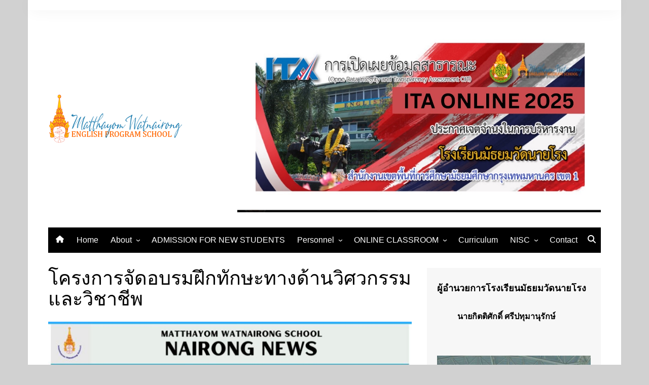

--- FILE ---
content_type: text/html; charset=UTF-8
request_url: http://www.nairong.ac.th/%E0%B9%82%E0%B8%84%E0%B8%A3%E0%B8%87%E0%B8%81%E0%B8%B2%E0%B8%A3%E0%B8%88%E0%B8%B1%E0%B8%94%E0%B8%AD%E0%B8%9A%E0%B8%A3%E0%B8%A1%E0%B8%9D%E0%B8%B6%E0%B8%81%E0%B8%97%E0%B8%B1%E0%B8%81%E0%B8%A9%E0%B8%B0/
body_size: 12042
content:
		<!doctype html>
		<html lang="en-US">
				<head>
			<meta charset="UTF-8">
			<meta name="viewport" content="width=device-width, initial-scale=1">
			<link rel="profile" href="http://gmpg.org/xfn/11">
			<title>โครงการจัดอบรมฝึกทักษะทางด้านวิศวกรรมและวิชาชีพ &#8211; Matthayom Watnairong English Program School</title>
<meta name='robots' content='max-image-preview:large' />
	<style>img:is([sizes="auto" i], [sizes^="auto," i]) { contain-intrinsic-size: 3000px 1500px }</style>
	<link rel="alternate" type="application/rss+xml" title="Matthayom Watnairong English Program School &raquo; Feed" href="http://www.nairong.ac.th/feed/" />
<link rel="alternate" type="application/rss+xml" title="Matthayom Watnairong English Program School &raquo; Comments Feed" href="http://www.nairong.ac.th/comments/feed/" />
<link rel="alternate" type="application/rss+xml" title="Matthayom Watnairong English Program School &raquo; โครงการจัดอบรมฝึกทักษะทางด้านวิศวกรรมและวิชาชีพ Comments Feed" href="http://www.nairong.ac.th/%e0%b9%82%e0%b8%84%e0%b8%a3%e0%b8%87%e0%b8%81%e0%b8%b2%e0%b8%a3%e0%b8%88%e0%b8%b1%e0%b8%94%e0%b8%ad%e0%b8%9a%e0%b8%a3%e0%b8%a1%e0%b8%9d%e0%b8%b6%e0%b8%81%e0%b8%97%e0%b8%b1%e0%b8%81%e0%b8%a9%e0%b8%b0/feed/" />
<script type="text/javascript">
/* <![CDATA[ */
window._wpemojiSettings = {"baseUrl":"https:\/\/s.w.org\/images\/core\/emoji\/16.0.1\/72x72\/","ext":".png","svgUrl":"https:\/\/s.w.org\/images\/core\/emoji\/16.0.1\/svg\/","svgExt":".svg","source":{"concatemoji":"http:\/\/www.nairong.ac.th\/wp-includes\/js\/wp-emoji-release.min.js?ver=6.8.3"}};
/*! This file is auto-generated */
!function(s,n){var o,i,e;function c(e){try{var t={supportTests:e,timestamp:(new Date).valueOf()};sessionStorage.setItem(o,JSON.stringify(t))}catch(e){}}function p(e,t,n){e.clearRect(0,0,e.canvas.width,e.canvas.height),e.fillText(t,0,0);var t=new Uint32Array(e.getImageData(0,0,e.canvas.width,e.canvas.height).data),a=(e.clearRect(0,0,e.canvas.width,e.canvas.height),e.fillText(n,0,0),new Uint32Array(e.getImageData(0,0,e.canvas.width,e.canvas.height).data));return t.every(function(e,t){return e===a[t]})}function u(e,t){e.clearRect(0,0,e.canvas.width,e.canvas.height),e.fillText(t,0,0);for(var n=e.getImageData(16,16,1,1),a=0;a<n.data.length;a++)if(0!==n.data[a])return!1;return!0}function f(e,t,n,a){switch(t){case"flag":return n(e,"\ud83c\udff3\ufe0f\u200d\u26a7\ufe0f","\ud83c\udff3\ufe0f\u200b\u26a7\ufe0f")?!1:!n(e,"\ud83c\udde8\ud83c\uddf6","\ud83c\udde8\u200b\ud83c\uddf6")&&!n(e,"\ud83c\udff4\udb40\udc67\udb40\udc62\udb40\udc65\udb40\udc6e\udb40\udc67\udb40\udc7f","\ud83c\udff4\u200b\udb40\udc67\u200b\udb40\udc62\u200b\udb40\udc65\u200b\udb40\udc6e\u200b\udb40\udc67\u200b\udb40\udc7f");case"emoji":return!a(e,"\ud83e\udedf")}return!1}function g(e,t,n,a){var r="undefined"!=typeof WorkerGlobalScope&&self instanceof WorkerGlobalScope?new OffscreenCanvas(300,150):s.createElement("canvas"),o=r.getContext("2d",{willReadFrequently:!0}),i=(o.textBaseline="top",o.font="600 32px Arial",{});return e.forEach(function(e){i[e]=t(o,e,n,a)}),i}function t(e){var t=s.createElement("script");t.src=e,t.defer=!0,s.head.appendChild(t)}"undefined"!=typeof Promise&&(o="wpEmojiSettingsSupports",i=["flag","emoji"],n.supports={everything:!0,everythingExceptFlag:!0},e=new Promise(function(e){s.addEventListener("DOMContentLoaded",e,{once:!0})}),new Promise(function(t){var n=function(){try{var e=JSON.parse(sessionStorage.getItem(o));if("object"==typeof e&&"number"==typeof e.timestamp&&(new Date).valueOf()<e.timestamp+604800&&"object"==typeof e.supportTests)return e.supportTests}catch(e){}return null}();if(!n){if("undefined"!=typeof Worker&&"undefined"!=typeof OffscreenCanvas&&"undefined"!=typeof URL&&URL.createObjectURL&&"undefined"!=typeof Blob)try{var e="postMessage("+g.toString()+"("+[JSON.stringify(i),f.toString(),p.toString(),u.toString()].join(",")+"));",a=new Blob([e],{type:"text/javascript"}),r=new Worker(URL.createObjectURL(a),{name:"wpTestEmojiSupports"});return void(r.onmessage=function(e){c(n=e.data),r.terminate(),t(n)})}catch(e){}c(n=g(i,f,p,u))}t(n)}).then(function(e){for(var t in e)n.supports[t]=e[t],n.supports.everything=n.supports.everything&&n.supports[t],"flag"!==t&&(n.supports.everythingExceptFlag=n.supports.everythingExceptFlag&&n.supports[t]);n.supports.everythingExceptFlag=n.supports.everythingExceptFlag&&!n.supports.flag,n.DOMReady=!1,n.readyCallback=function(){n.DOMReady=!0}}).then(function(){return e}).then(function(){var e;n.supports.everything||(n.readyCallback(),(e=n.source||{}).concatemoji?t(e.concatemoji):e.wpemoji&&e.twemoji&&(t(e.twemoji),t(e.wpemoji)))}))}((window,document),window._wpemojiSettings);
/* ]]> */
</script>
<link rel='stylesheet' id='overlay-basic-css' href='http://www.nairong.ac.th/wp-content/plugins/wsi/style/jqueryTools/overlay-basic.css?ver=6.8.3' type='text/css' media='all' />
<style id='wp-emoji-styles-inline-css' type='text/css'>

	img.wp-smiley, img.emoji {
		display: inline !important;
		border: none !important;
		box-shadow: none !important;
		height: 1em !important;
		width: 1em !important;
		margin: 0 0.07em !important;
		vertical-align: -0.1em !important;
		background: none !important;
		padding: 0 !important;
	}
</style>
<link rel='stylesheet' id='wp-block-library-css' href='http://www.nairong.ac.th/wp-includes/css/dist/block-library/style.min.css?ver=6.8.3' type='text/css' media='all' />
<style id='wp-block-library-theme-inline-css' type='text/css'>
.wp-block-audio :where(figcaption){color:#555;font-size:13px;text-align:center}.is-dark-theme .wp-block-audio :where(figcaption){color:#ffffffa6}.wp-block-audio{margin:0 0 1em}.wp-block-code{border:1px solid #ccc;border-radius:4px;font-family:Menlo,Consolas,monaco,monospace;padding:.8em 1em}.wp-block-embed :where(figcaption){color:#555;font-size:13px;text-align:center}.is-dark-theme .wp-block-embed :where(figcaption){color:#ffffffa6}.wp-block-embed{margin:0 0 1em}.blocks-gallery-caption{color:#555;font-size:13px;text-align:center}.is-dark-theme .blocks-gallery-caption{color:#ffffffa6}:root :where(.wp-block-image figcaption){color:#555;font-size:13px;text-align:center}.is-dark-theme :root :where(.wp-block-image figcaption){color:#ffffffa6}.wp-block-image{margin:0 0 1em}.wp-block-pullquote{border-bottom:4px solid;border-top:4px solid;color:currentColor;margin-bottom:1.75em}.wp-block-pullquote cite,.wp-block-pullquote footer,.wp-block-pullquote__citation{color:currentColor;font-size:.8125em;font-style:normal;text-transform:uppercase}.wp-block-quote{border-left:.25em solid;margin:0 0 1.75em;padding-left:1em}.wp-block-quote cite,.wp-block-quote footer{color:currentColor;font-size:.8125em;font-style:normal;position:relative}.wp-block-quote:where(.has-text-align-right){border-left:none;border-right:.25em solid;padding-left:0;padding-right:1em}.wp-block-quote:where(.has-text-align-center){border:none;padding-left:0}.wp-block-quote.is-large,.wp-block-quote.is-style-large,.wp-block-quote:where(.is-style-plain){border:none}.wp-block-search .wp-block-search__label{font-weight:700}.wp-block-search__button{border:1px solid #ccc;padding:.375em .625em}:where(.wp-block-group.has-background){padding:1.25em 2.375em}.wp-block-separator.has-css-opacity{opacity:.4}.wp-block-separator{border:none;border-bottom:2px solid;margin-left:auto;margin-right:auto}.wp-block-separator.has-alpha-channel-opacity{opacity:1}.wp-block-separator:not(.is-style-wide):not(.is-style-dots){width:100px}.wp-block-separator.has-background:not(.is-style-dots){border-bottom:none;height:1px}.wp-block-separator.has-background:not(.is-style-wide):not(.is-style-dots){height:2px}.wp-block-table{margin:0 0 1em}.wp-block-table td,.wp-block-table th{word-break:normal}.wp-block-table :where(figcaption){color:#555;font-size:13px;text-align:center}.is-dark-theme .wp-block-table :where(figcaption){color:#ffffffa6}.wp-block-video :where(figcaption){color:#555;font-size:13px;text-align:center}.is-dark-theme .wp-block-video :where(figcaption){color:#ffffffa6}.wp-block-video{margin:0 0 1em}:root :where(.wp-block-template-part.has-background){margin-bottom:0;margin-top:0;padding:1.25em 2.375em}
</style>
<style id='classic-theme-styles-inline-css' type='text/css'>
/*! This file is auto-generated */
.wp-block-button__link{color:#fff;background-color:#32373c;border-radius:9999px;box-shadow:none;text-decoration:none;padding:calc(.667em + 2px) calc(1.333em + 2px);font-size:1.125em}.wp-block-file__button{background:#32373c;color:#fff;text-decoration:none}
</style>
<style id='global-styles-inline-css' type='text/css'>
:root{--wp--preset--aspect-ratio--square: 1;--wp--preset--aspect-ratio--4-3: 4/3;--wp--preset--aspect-ratio--3-4: 3/4;--wp--preset--aspect-ratio--3-2: 3/2;--wp--preset--aspect-ratio--2-3: 2/3;--wp--preset--aspect-ratio--16-9: 16/9;--wp--preset--aspect-ratio--9-16: 9/16;--wp--preset--color--black: #000000;--wp--preset--color--cyan-bluish-gray: #abb8c3;--wp--preset--color--white: #ffffff;--wp--preset--color--pale-pink: #f78da7;--wp--preset--color--vivid-red: #cf2e2e;--wp--preset--color--luminous-vivid-orange: #ff6900;--wp--preset--color--luminous-vivid-amber: #fcb900;--wp--preset--color--light-green-cyan: #7bdcb5;--wp--preset--color--vivid-green-cyan: #00d084;--wp--preset--color--pale-cyan-blue: #8ed1fc;--wp--preset--color--vivid-cyan-blue: #0693e3;--wp--preset--color--vivid-purple: #9b51e0;--wp--preset--gradient--vivid-cyan-blue-to-vivid-purple: linear-gradient(135deg,rgba(6,147,227,1) 0%,rgb(155,81,224) 100%);--wp--preset--gradient--light-green-cyan-to-vivid-green-cyan: linear-gradient(135deg,rgb(122,220,180) 0%,rgb(0,208,130) 100%);--wp--preset--gradient--luminous-vivid-amber-to-luminous-vivid-orange: linear-gradient(135deg,rgba(252,185,0,1) 0%,rgba(255,105,0,1) 100%);--wp--preset--gradient--luminous-vivid-orange-to-vivid-red: linear-gradient(135deg,rgba(255,105,0,1) 0%,rgb(207,46,46) 100%);--wp--preset--gradient--very-light-gray-to-cyan-bluish-gray: linear-gradient(135deg,rgb(238,238,238) 0%,rgb(169,184,195) 100%);--wp--preset--gradient--cool-to-warm-spectrum: linear-gradient(135deg,rgb(74,234,220) 0%,rgb(151,120,209) 20%,rgb(207,42,186) 40%,rgb(238,44,130) 60%,rgb(251,105,98) 80%,rgb(254,248,76) 100%);--wp--preset--gradient--blush-light-purple: linear-gradient(135deg,rgb(255,206,236) 0%,rgb(152,150,240) 100%);--wp--preset--gradient--blush-bordeaux: linear-gradient(135deg,rgb(254,205,165) 0%,rgb(254,45,45) 50%,rgb(107,0,62) 100%);--wp--preset--gradient--luminous-dusk: linear-gradient(135deg,rgb(255,203,112) 0%,rgb(199,81,192) 50%,rgb(65,88,208) 100%);--wp--preset--gradient--pale-ocean: linear-gradient(135deg,rgb(255,245,203) 0%,rgb(182,227,212) 50%,rgb(51,167,181) 100%);--wp--preset--gradient--electric-grass: linear-gradient(135deg,rgb(202,248,128) 0%,rgb(113,206,126) 100%);--wp--preset--gradient--midnight: linear-gradient(135deg,rgb(2,3,129) 0%,rgb(40,116,252) 100%);--wp--preset--font-size--small: 16px;--wp--preset--font-size--medium: 28px;--wp--preset--font-size--large: 32px;--wp--preset--font-size--x-large: 42px;--wp--preset--font-size--larger: 38px;--wp--preset--spacing--20: 0.44rem;--wp--preset--spacing--30: 0.67rem;--wp--preset--spacing--40: 1rem;--wp--preset--spacing--50: 1.5rem;--wp--preset--spacing--60: 2.25rem;--wp--preset--spacing--70: 3.38rem;--wp--preset--spacing--80: 5.06rem;--wp--preset--shadow--natural: 6px 6px 9px rgba(0, 0, 0, 0.2);--wp--preset--shadow--deep: 12px 12px 50px rgba(0, 0, 0, 0.4);--wp--preset--shadow--sharp: 6px 6px 0px rgba(0, 0, 0, 0.2);--wp--preset--shadow--outlined: 6px 6px 0px -3px rgba(255, 255, 255, 1), 6px 6px rgba(0, 0, 0, 1);--wp--preset--shadow--crisp: 6px 6px 0px rgba(0, 0, 0, 1);}:where(.is-layout-flex){gap: 0.5em;}:where(.is-layout-grid){gap: 0.5em;}body .is-layout-flex{display: flex;}.is-layout-flex{flex-wrap: wrap;align-items: center;}.is-layout-flex > :is(*, div){margin: 0;}body .is-layout-grid{display: grid;}.is-layout-grid > :is(*, div){margin: 0;}:where(.wp-block-columns.is-layout-flex){gap: 2em;}:where(.wp-block-columns.is-layout-grid){gap: 2em;}:where(.wp-block-post-template.is-layout-flex){gap: 1.25em;}:where(.wp-block-post-template.is-layout-grid){gap: 1.25em;}.has-black-color{color: var(--wp--preset--color--black) !important;}.has-cyan-bluish-gray-color{color: var(--wp--preset--color--cyan-bluish-gray) !important;}.has-white-color{color: var(--wp--preset--color--white) !important;}.has-pale-pink-color{color: var(--wp--preset--color--pale-pink) !important;}.has-vivid-red-color{color: var(--wp--preset--color--vivid-red) !important;}.has-luminous-vivid-orange-color{color: var(--wp--preset--color--luminous-vivid-orange) !important;}.has-luminous-vivid-amber-color{color: var(--wp--preset--color--luminous-vivid-amber) !important;}.has-light-green-cyan-color{color: var(--wp--preset--color--light-green-cyan) !important;}.has-vivid-green-cyan-color{color: var(--wp--preset--color--vivid-green-cyan) !important;}.has-pale-cyan-blue-color{color: var(--wp--preset--color--pale-cyan-blue) !important;}.has-vivid-cyan-blue-color{color: var(--wp--preset--color--vivid-cyan-blue) !important;}.has-vivid-purple-color{color: var(--wp--preset--color--vivid-purple) !important;}.has-black-background-color{background-color: var(--wp--preset--color--black) !important;}.has-cyan-bluish-gray-background-color{background-color: var(--wp--preset--color--cyan-bluish-gray) !important;}.has-white-background-color{background-color: var(--wp--preset--color--white) !important;}.has-pale-pink-background-color{background-color: var(--wp--preset--color--pale-pink) !important;}.has-vivid-red-background-color{background-color: var(--wp--preset--color--vivid-red) !important;}.has-luminous-vivid-orange-background-color{background-color: var(--wp--preset--color--luminous-vivid-orange) !important;}.has-luminous-vivid-amber-background-color{background-color: var(--wp--preset--color--luminous-vivid-amber) !important;}.has-light-green-cyan-background-color{background-color: var(--wp--preset--color--light-green-cyan) !important;}.has-vivid-green-cyan-background-color{background-color: var(--wp--preset--color--vivid-green-cyan) !important;}.has-pale-cyan-blue-background-color{background-color: var(--wp--preset--color--pale-cyan-blue) !important;}.has-vivid-cyan-blue-background-color{background-color: var(--wp--preset--color--vivid-cyan-blue) !important;}.has-vivid-purple-background-color{background-color: var(--wp--preset--color--vivid-purple) !important;}.has-black-border-color{border-color: var(--wp--preset--color--black) !important;}.has-cyan-bluish-gray-border-color{border-color: var(--wp--preset--color--cyan-bluish-gray) !important;}.has-white-border-color{border-color: var(--wp--preset--color--white) !important;}.has-pale-pink-border-color{border-color: var(--wp--preset--color--pale-pink) !important;}.has-vivid-red-border-color{border-color: var(--wp--preset--color--vivid-red) !important;}.has-luminous-vivid-orange-border-color{border-color: var(--wp--preset--color--luminous-vivid-orange) !important;}.has-luminous-vivid-amber-border-color{border-color: var(--wp--preset--color--luminous-vivid-amber) !important;}.has-light-green-cyan-border-color{border-color: var(--wp--preset--color--light-green-cyan) !important;}.has-vivid-green-cyan-border-color{border-color: var(--wp--preset--color--vivid-green-cyan) !important;}.has-pale-cyan-blue-border-color{border-color: var(--wp--preset--color--pale-cyan-blue) !important;}.has-vivid-cyan-blue-border-color{border-color: var(--wp--preset--color--vivid-cyan-blue) !important;}.has-vivid-purple-border-color{border-color: var(--wp--preset--color--vivid-purple) !important;}.has-vivid-cyan-blue-to-vivid-purple-gradient-background{background: var(--wp--preset--gradient--vivid-cyan-blue-to-vivid-purple) !important;}.has-light-green-cyan-to-vivid-green-cyan-gradient-background{background: var(--wp--preset--gradient--light-green-cyan-to-vivid-green-cyan) !important;}.has-luminous-vivid-amber-to-luminous-vivid-orange-gradient-background{background: var(--wp--preset--gradient--luminous-vivid-amber-to-luminous-vivid-orange) !important;}.has-luminous-vivid-orange-to-vivid-red-gradient-background{background: var(--wp--preset--gradient--luminous-vivid-orange-to-vivid-red) !important;}.has-very-light-gray-to-cyan-bluish-gray-gradient-background{background: var(--wp--preset--gradient--very-light-gray-to-cyan-bluish-gray) !important;}.has-cool-to-warm-spectrum-gradient-background{background: var(--wp--preset--gradient--cool-to-warm-spectrum) !important;}.has-blush-light-purple-gradient-background{background: var(--wp--preset--gradient--blush-light-purple) !important;}.has-blush-bordeaux-gradient-background{background: var(--wp--preset--gradient--blush-bordeaux) !important;}.has-luminous-dusk-gradient-background{background: var(--wp--preset--gradient--luminous-dusk) !important;}.has-pale-ocean-gradient-background{background: var(--wp--preset--gradient--pale-ocean) !important;}.has-electric-grass-gradient-background{background: var(--wp--preset--gradient--electric-grass) !important;}.has-midnight-gradient-background{background: var(--wp--preset--gradient--midnight) !important;}.has-small-font-size{font-size: var(--wp--preset--font-size--small) !important;}.has-medium-font-size{font-size: var(--wp--preset--font-size--medium) !important;}.has-large-font-size{font-size: var(--wp--preset--font-size--large) !important;}.has-x-large-font-size{font-size: var(--wp--preset--font-size--x-large) !important;}
:where(.wp-block-post-template.is-layout-flex){gap: 1.25em;}:where(.wp-block-post-template.is-layout-grid){gap: 1.25em;}
:where(.wp-block-columns.is-layout-flex){gap: 2em;}:where(.wp-block-columns.is-layout-grid){gap: 2em;}
:root :where(.wp-block-pullquote){font-size: 1.5em;line-height: 1.6;}
</style>
<link rel='stylesheet' id='cream-magazine-style-css' href='http://www.nairong.ac.th/wp-content/themes/cream-magazine/style.css?ver=2.1.10' type='text/css' media='all' />
<link rel='stylesheet' id='cream-magazine-main-css' href='http://www.nairong.ac.th/wp-content/themes/cream-magazine/assets/dist/css/main.css?ver=2.1.10' type='text/css' media='all' />
<link rel='stylesheet' id='universal-google-adsense-and-ads-manager-css' href='http://www.nairong.ac.th/wp-content/plugins/universal-google-adsense-and-ads-manager/public/assets/dist/css/ugaam-public.css?ver=1.1.2' type='text/css' media='all' />
<script type="text/javascript" src="http://www.nairong.ac.th/wp-content/plugins/wsi/js/jQueryTools/jquery.tools.min.wp-front.v3.js?ver=6.8.3" id="jquery.tools.front-js"></script>
<script type="text/javascript" src="http://www.nairong.ac.th/wp-includes/js/jquery/jquery.min.js?ver=3.7.1" id="jquery-core-js"></script>
<script type="text/javascript" src="http://www.nairong.ac.th/wp-includes/js/jquery/jquery-migrate.min.js?ver=3.4.1" id="jquery-migrate-js"></script>
<script type="text/javascript" src="http://www.nairong.ac.th/wp-content/plugins/universal-google-adsense-and-ads-manager/public/assets/dist/js/ugaam-public.js?ver=1.1.2" id="universal-google-adsense-and-ads-manager-js"></script>
<link rel="https://api.w.org/" href="http://www.nairong.ac.th/wp-json/" /><link rel="alternate" title="JSON" type="application/json" href="http://www.nairong.ac.th/wp-json/wp/v2/posts/10814" /><link rel="EditURI" type="application/rsd+xml" title="RSD" href="http://www.nairong.ac.th/xmlrpc.php?rsd" />
<meta name="generator" content="WordPress 6.8.3" />
<link rel="canonical" href="http://www.nairong.ac.th/%e0%b9%82%e0%b8%84%e0%b8%a3%e0%b8%87%e0%b8%81%e0%b8%b2%e0%b8%a3%e0%b8%88%e0%b8%b1%e0%b8%94%e0%b8%ad%e0%b8%9a%e0%b8%a3%e0%b8%a1%e0%b8%9d%e0%b8%b6%e0%b8%81%e0%b8%97%e0%b8%b1%e0%b8%81%e0%b8%a9%e0%b8%b0/" />
<link rel='shortlink' href='http://www.nairong.ac.th/?p=10814' />
<link rel="alternate" title="oEmbed (JSON)" type="application/json+oembed" href="http://www.nairong.ac.th/wp-json/oembed/1.0/embed?url=http%3A%2F%2Fwww.nairong.ac.th%2F%25e0%25b9%2582%25e0%25b8%2584%25e0%25b8%25a3%25e0%25b8%2587%25e0%25b8%2581%25e0%25b8%25b2%25e0%25b8%25a3%25e0%25b8%2588%25e0%25b8%25b1%25e0%25b8%2594%25e0%25b8%25ad%25e0%25b8%259a%25e0%25b8%25a3%25e0%25b8%25a1%25e0%25b8%259d%25e0%25b8%25b6%25e0%25b8%2581%25e0%25b8%2597%25e0%25b8%25b1%25e0%25b8%2581%25e0%25b8%25a9%25e0%25b8%25b0%2F" />
<link rel="alternate" title="oEmbed (XML)" type="text/xml+oembed" href="http://www.nairong.ac.th/wp-json/oembed/1.0/embed?url=http%3A%2F%2Fwww.nairong.ac.th%2F%25e0%25b9%2582%25e0%25b8%2584%25e0%25b8%25a3%25e0%25b8%2587%25e0%25b8%2581%25e0%25b8%25b2%25e0%25b8%25a3%25e0%25b8%2588%25e0%25b8%25b1%25e0%25b8%2594%25e0%25b8%25ad%25e0%25b8%259a%25e0%25b8%25a3%25e0%25b8%25a1%25e0%25b8%259d%25e0%25b8%25b6%25e0%25b8%2581%25e0%25b8%2597%25e0%25b8%25b1%25e0%25b8%2581%25e0%25b8%25a9%25e0%25b8%25b0%2F&#038;format=xml" />
			<style>
							</style>
			<link rel="pingback" href="http://www.nairong.ac.th/xmlrpc.php"><style>a:hover{text-decoration:none !important;}button,input[type="button"],input[type="reset"],input[type="submit"],.primary-navigation > ul > li.home-btn,.cm_header_lay_three .primary-navigation > ul > li.home-btn,.news_ticker_wrap .ticker_head,#toTop,.section-title h2::after,.sidebar-widget-area .widget .widget-title h2::after,.footer-widget-container .widget .widget-title h2::after,#comments div#respond h3#reply-title::after,#comments h2.comments-title:after,.post_tags a,.owl-carousel .owl-nav button.owl-prev,.owl-carousel .owl-nav button.owl-next,.cm_author_widget .author-detail-link a,.error_foot form input[type="submit"],.widget_search form input[type="submit"],.header-search-container input[type="submit"],.trending_widget_carousel .owl-dots button.owl-dot,.pagination .page-numbers.current,.post-navigation .nav-links .nav-previous a,.post-navigation .nav-links .nav-next a,#comments form input[type="submit"],footer .widget.widget_search form input[type="submit"]:hover,.widget_product_search .woocommerce-product-search button[type="submit"],.woocommerce ul.products li.product .button,.woocommerce .woocommerce-pagination ul.page-numbers li span.current,.woocommerce .product div.summary .cart button.single_add_to_cart_button,.woocommerce .product div.woocommerce-tabs div.panel #reviews #review_form_wrapper .comment-form p.form-submit .submit,.woocommerce .product section.related > h2::after,.woocommerce .cart .button:hover,.woocommerce .cart .button:focus,.woocommerce .cart input.button:hover,.woocommerce .cart input.button:focus,.woocommerce #respond input#submit:hover,.woocommerce #respond input#submit:focus,.woocommerce button.button:hover,.woocommerce button.button:focus,.woocommerce input.button:hover,.woocommerce input.button:focus,.woocommerce #respond input#submit.alt:hover,.woocommerce a.button.alt:hover,.woocommerce button.button.alt:hover,.woocommerce input.button.alt:hover,.woocommerce a.remove:hover,.woocommerce-account .woocommerce-MyAccount-navigation ul li.is-active a,.woocommerce a.button:hover,.woocommerce a.button:focus,.widget_product_tag_cloud .tagcloud a:hover,.widget_product_tag_cloud .tagcloud a:focus,.woocommerce .widget_price_filter .price_slider_wrapper .ui-slider .ui-slider-handle,.error_page_top_portion,.primary-navigation ul li a span.menu-item-description{background-color:#000000}a:hover,.post_title h2 a:hover,.post_title h2 a:focus,.post_meta li a:hover,.post_meta li a:focus,ul.social-icons li a[href*=".com"]:hover::before,.ticker_carousel .owl-nav button.owl-prev i,.ticker_carousel .owl-nav button.owl-next i,.news_ticker_wrap .ticker_items .item a:hover,.news_ticker_wrap .ticker_items .item a:focus,.cm_banner .post_title h2 a:hover,.cm_banner .post_meta li a:hover,.cm_middle_post_widget_one .post_title h2 a:hover,.cm_middle_post_widget_one .post_meta li a:hover,.cm_middle_post_widget_three .post_thumb .post-holder a:hover,.cm_middle_post_widget_three .post_thumb .post-holder a:focus,.cm_middle_post_widget_six .middle_widget_six_carousel .item .card .card_content a:hover,.cm_middle_post_widget_six .middle_widget_six_carousel .item .card .card_content a:focus,.cm_post_widget_twelve .card .post-holder a:hover,.cm_post_widget_twelve .card .post-holder a:focus,.cm_post_widget_seven .card .card_content a:hover,.cm_post_widget_seven .card .card_content a:focus,.copyright_section a:hover,.footer_nav ul li a:hover,.breadcrumb ul li:last-child span,.pagination .page-numbers:hover,#comments ol.comment-list li article footer.comment-meta .comment-metadata span.edit-link a:hover,#comments ol.comment-list li article .reply a:hover,.social-share ul li a:hover,ul.social-icons li a:hover,ul.social-icons li a:focus,.woocommerce ul.products li.product a:hover,.woocommerce ul.products li.product .price,.woocommerce .woocommerce-pagination ul.page-numbers li a.page-numbers:hover,.woocommerce div.product p.price,.woocommerce div.product span.price,.video_section .video_details .post_title h2 a:hover,.primary-navigation.dark li a:hover,footer .footer_inner a:hover,.footer-widget-container ul.post_meta li:hover span,.footer-widget-container ul.post_meta li:hover a,ul.post_meta li a:hover,.cm-post-widget-two .big-card .post-holder .post_title h2 a:hover,.cm-post-widget-two .big-card .post_meta li a:hover,.copyright_section .copyrights a,.breadcrumb ul li a:hover,.breadcrumb ul li a:hover span{color:#000000}.ticker_carousel .owl-nav button.owl-prev,.ticker_carousel .owl-nav button.owl-next,.error_foot form input[type="submit"],.widget_search form input[type="submit"],.pagination .page-numbers:hover,#comments form input[type="submit"],.social-share ul li a:hover,.header-search-container .search-form-entry,.widget_product_search .woocommerce-product-search button[type="submit"],.woocommerce .woocommerce-pagination ul.page-numbers li span.current,.woocommerce .woocommerce-pagination ul.page-numbers li a.page-numbers:hover,.woocommerce a.remove:hover,.ticker_carousel .owl-nav button.owl-prev:hover,.ticker_carousel .owl-nav button.owl-next:hover,footer .widget.widget_search form input[type="submit"]:hover,.trending_widget_carousel .owl-dots button.owl-dot,.the_content blockquote,.widget_tag_cloud .tagcloud a:hover{border-color:#000000}.ticker_carousel.owl-carousel .owl-nav button:hover svg{color:#000000;fill:#000000;}header .mask{background-color:rgba(0,0,0,0.2);}.site-description{color:#000000;}body{font-family:Arial,sans-serif;font-weight:inherit;}h1,h2,h3,h4,h5,h6,.site-title{font-family:Arial,sans-serif;font-weight:inherit;}.entry_cats ul.post-categories li a{background-color:#FF3D00;color:#fff;}.entry_cats ul.post-categories li a:hover,.cm_middle_post_widget_six .middle_widget_six_carousel .item .card .card_content .entry_cats ul.post-categories li a:hover{background-color:#010101;color:#fff;}.the_content a{color:#FF3D00;}.the_content a:hover{color:#010101;}.post-display-grid .card_content .cm-post-excerpt{margin-top:15px;}</style>		<style type="text/css">
							.site-title,
				.site-description {
					position: absolute;
					clip: rect(1px, 1px, 1px, 1px);
				}
						</style>
		<style type="text/css" id="custom-background-css">
body.custom-background { background-color: #d1d1d1; }
</style>
	<link rel="icon" href="http://www.nairong.ac.th/wp-content/uploads/2018/01/cropped-Untitled-1-32x32.png" sizes="32x32" />
<link rel="icon" href="http://www.nairong.ac.th/wp-content/uploads/2018/01/cropped-Untitled-1-192x192.png" sizes="192x192" />
<link rel="apple-touch-icon" href="http://www.nairong.ac.th/wp-content/uploads/2018/01/cropped-Untitled-1-180x180.png" />
<meta name="msapplication-TileImage" content="http://www.nairong.ac.th/wp-content/uploads/2018/01/cropped-Untitled-1-270x270.png" />
		</head>
				<body class="wp-singular post-template-default single single-post postid-10814 single-format-standard custom-background wp-custom-logo wp-embed-responsive wp-theme-cream-magazine right-sidebar boxed">
						<a class="skip-link screen-reader-text" href="#content">Skip to content</a>
				<div class="page-wrapper">
		<header class="general-header cm-header-style-one">
			<div class="top-header">
			<div class="cm-container">
				<div class="row">
					<div class="cm-col-lg-8 cm-col-md-7 cm-col-12">
						<div class="top-header-left">
													</div><!-- .top-header-left -->
					</div><!-- col -->
					<div class="cm-col-lg-4 cm-col-md-5 cm-col-12">
						<div class="top-header-social-links">
									<ul class="social-icons">
					</ul>
								</div><!-- .top-header-social-links -->
					</div><!-- .col -->
				</div><!-- .row -->
			</div><!-- .cm-container -->
		</div><!-- .top-header -->
		<div class="cm-container">
		<div class="logo-container">
			<div class="row align-items-center">
				<div class="cm-col-lg-4 cm-col-12">
							<div class="logo">
			<a href="http://www.nairong.ac.th/" class="custom-logo-link" rel="home"><img width="266" height="101" src="http://www.nairong.ac.th/wp-content/uploads/2014/11/cropped-cropped-cropped-cropped-cropped-cropped-nrsLogo2-1-1-1.png" class="custom-logo" alt="Matthayom Watnairong English Program School" decoding="async" srcset="http://www.nairong.ac.th/wp-content/uploads/2014/11/cropped-cropped-cropped-cropped-cropped-cropped-nrsLogo2-1-1-1.png 266w, http://www.nairong.ac.th/wp-content/uploads/2014/11/cropped-cropped-cropped-cropped-cropped-cropped-nrsLogo2-1-1-1-250x95.png 250w" sizes="(max-width: 266px) 100vw, 266px" /></a>		</div><!-- .logo -->
						</div><!-- .col -->
									<div class="cm-col-lg-8 cm-col-12">
						<div class="advertisement-area">
							<div id="media_image-33" class="widget widget_media_image"><a href="https://sites.google.com/nairong.ac.th/nairongoit2025/home"><img width="1268" height="653" src="http://www.nairong.ac.th/wp-content/uploads/2025/07/S__3973323.jpg" class="image wp-image-12667  attachment-full size-full" alt="" style="max-width: 100%; height: auto;" decoding="async" fetchpriority="high" srcset="http://www.nairong.ac.th/wp-content/uploads/2025/07/S__3973323.jpg 1268w, http://www.nairong.ac.th/wp-content/uploads/2025/07/S__3973323-300x154.jpg 300w, http://www.nairong.ac.th/wp-content/uploads/2025/07/S__3973323-1024x527.jpg 1024w, http://www.nairong.ac.th/wp-content/uploads/2025/07/S__3973323-768x396.jpg 768w" sizes="(max-width: 1268px) 100vw, 1268px" /></a></div>						</div><!-- .advertisement-area -->
					</div><!-- .col -->
							</div><!-- .row -->
		</div><!-- .logo-container -->
		<nav class="main-navigation">
			<div id="main-nav" class="primary-navigation">
				<ul id="menu-top-navigation" class=""><li class="home-btn"><a href="http://www.nairong.ac.th/"><svg xmlns="http://www.w3.org/2000/svg" viewBox="0 0 576 512"><path d="M575.8 255.5c0 18-15 32.1-32 32.1l-32 0 .7 160.2c0 2.7-.2 5.4-.5 8.1l0 16.2c0 22.1-17.9 40-40 40l-16 0c-1.1 0-2.2 0-3.3-.1c-1.4 .1-2.8 .1-4.2 .1L416 512l-24 0c-22.1 0-40-17.9-40-40l0-24 0-64c0-17.7-14.3-32-32-32l-64 0c-17.7 0-32 14.3-32 32l0 64 0 24c0 22.1-17.9 40-40 40l-24 0-31.9 0c-1.5 0-3-.1-4.5-.2c-1.2 .1-2.4 .2-3.6 .2l-16 0c-22.1 0-40-17.9-40-40l0-112c0-.9 0-1.9 .1-2.8l0-69.7-32 0c-18 0-32-14-32-32.1c0-9 3-17 10-24L266.4 8c7-7 15-8 22-8s15 2 21 7L564.8 231.5c8 7 12 15 11 24z"/></svg></a></li><li id="menu-item-188" class="menu-item menu-item-type-custom menu-item-object-custom menu-item-home menu-item-188"><a href="http://www.nairong.ac.th/">Home</a></li>
<li id="menu-item-177" class="menu-item menu-item-type-post_type menu-item-object-page menu-item-has-children menu-item-177"><a href="http://www.nairong.ac.th/about/">About</a>
<ul class="sub-menu">
	<li id="menu-item-1324" class="menu-item menu-item-type-post_type menu-item-object-page menu-item-1324"><a href="http://www.nairong.ac.th/vision/">Vision</a></li>
</ul>
</li>
<li id="menu-item-405" class="menu-item menu-item-type-post_type menu-item-object-page menu-item-405"><a href="http://www.nairong.ac.th/admission/">ADMISSION FOR NEW STUDENTS</a></li>
<li id="menu-item-932" class="menu-item menu-item-type-post_type menu-item-object-page menu-item-has-children menu-item-932"><a href="http://www.nairong.ac.th/personnel/">Personnel</a>
<ul class="sub-menu">
	<li id="menu-item-1063" class="menu-item menu-item-type-post_type menu-item-object-page menu-item-1063"><a href="http://www.nairong.ac.th/administrators/">Administrators</a></li>
	<li id="menu-item-1188" class="menu-item menu-item-type-post_type menu-item-object-page menu-item-1188"><a href="http://www.nairong.ac.th/basic-education-board/">Basic Education Board</a></li>
	<li id="menu-item-1187" class="menu-item menu-item-type-post_type menu-item-object-page menu-item-1187"><a href="http://www.nairong.ac.th/parents-and-teacher-association/">Parents and Teacher Association</a></li>
	<li id="menu-item-1186" class="menu-item menu-item-type-post_type menu-item-object-page menu-item-1186"><a href="http://www.nairong.ac.th/parent-network-board/">Parent Network Board</a></li>
	<li id="menu-item-4190" class="menu-item menu-item-type-post_type menu-item-object-page menu-item-4190"><a href="http://www.nairong.ac.th/thai-department-2/">Thai Department.</a></li>
	<li id="menu-item-4213" class="menu-item menu-item-type-post_type menu-item-object-page menu-item-4213"><a href="http://www.nairong.ac.th/mathematics-department/">Mathematics  Department.</a></li>
	<li id="menu-item-4150" class="menu-item menu-item-type-post_type menu-item-object-page menu-item-4150"><a href="http://www.nairong.ac.th/science-and-technology-department/">Science and Technology Department</a></li>
	<li id="menu-item-4242" class="menu-item menu-item-type-post_type menu-item-object-page menu-item-4242"><a href="http://www.nairong.ac.th/social-studies-religion-and-culture-department/">Social Studies, Religion and Culture Department.</a></li>
	<li id="menu-item-4271" class="menu-item menu-item-type-post_type menu-item-object-page menu-item-4271"><a href="http://www.nairong.ac.th/health-and-physical-education-department/">Health and Physical Education Department.</a></li>
	<li id="menu-item-4283" class="menu-item menu-item-type-post_type menu-item-object-page menu-item-4283"><a href="http://www.nairong.ac.th/art-department-2/">Art Department.</a></li>
	<li id="menu-item-4308" class="menu-item menu-item-type-post_type menu-item-object-page menu-item-4308"><a href="http://www.nairong.ac.th/occupations-and-technology-department/">Occupations Department.</a></li>
	<li id="menu-item-4332" class="menu-item menu-item-type-post_type menu-item-object-page menu-item-4332"><a href="http://www.nairong.ac.th/language-department-2/">Language Department.</a></li>
	<li id="menu-item-4348" class="menu-item menu-item-type-post_type menu-item-object-page menu-item-4348"><a href="http://www.nairong.ac.th/guidance/">Guidance.</a></li>
	<li id="menu-item-1092" class="menu-item menu-item-type-post_type menu-item-object-page menu-item-1092"><a href="http://www.nairong.ac.th/foreign-teachers/">Foreign Teachers</a></li>
	<li id="menu-item-1125" class="menu-item menu-item-type-post_type menu-item-object-page menu-item-1125"><a href="http://www.nairong.ac.th/non-teaching-staff/">Non-teaching Staff</a></li>
</ul>
</li>
<li id="menu-item-11713" class="menu-item menu-item-type-post_type menu-item-object-page menu-item-has-children menu-item-11713"><a href="http://www.nairong.ac.th/online-classroom-2/">ONLINE CLASSROOM</a>
<ul class="sub-menu">
	<li id="menu-item-11740" class="menu-item menu-item-type-post_type menu-item-object-page menu-item-11740"><a href="http://www.nairong.ac.th/2024-3/">2024</a></li>
	<li id="menu-item-11717" class="menu-item menu-item-type-post_type menu-item-object-page menu-item-11717"><a href="http://www.nairong.ac.th/2024-2/">2023</a></li>
</ul>
</li>
<li id="menu-item-8593" class="menu-item menu-item-type-custom menu-item-object-custom menu-item-home menu-item-8593"><a href="http://www.nairong.ac.th/">Curriculum</a></li>
<li id="menu-item-8596" class="menu-item menu-item-type-custom menu-item-object-custom menu-item-home menu-item-has-children menu-item-8596"><a href="http://www.nairong.ac.th/">NISC</a>
<ul class="sub-menu">
	<li id="menu-item-9775" class="menu-item menu-item-type-post_type menu-item-object-post menu-item-9775"><a href="http://www.nairong.ac.th/grand-opening-6th-nairong-international-students-conference-2021-nisc/">Grand opening 6th Nairong International Student’s Conference 2021 (NISC)</a></li>
	<li id="menu-item-9176" class="menu-item menu-item-type-post_type menu-item-object-post menu-item-9176"><a href="http://www.nairong.ac.th/%f0%9f%8e%89grand-opening%f0%9f%8e%89-5th-nairong-international-students-conference-2019-nisc/">&#x1f389;Grand opening&#x1f389;  5th Nairong International Student&#8217;s Conference 2019 (NISC)</a></li>
	<li id="menu-item-9175" class="menu-item menu-item-type-post_type menu-item-object-page menu-item-9175"><a href="http://www.nairong.ac.th/nisc-2019/">NISC 2019</a></li>
	<li id="menu-item-9173" class="menu-item menu-item-type-post_type menu-item-object-post menu-item-9173"><a href="http://www.nairong.ac.th/4th-nairong-international-students-conference-2018-nisc/">4th NAIRONG INTERNATIONAL STUDENTS&#8217; CONFERENCE 2018 (NISC)</a></li>
	<li id="menu-item-9174" class="menu-item menu-item-type-post_type menu-item-object-page menu-item-9174"><a href="http://www.nairong.ac.th/nisc-2018/">NISC 2018</a></li>
	<li id="menu-item-9178" class="menu-item menu-item-type-post_type menu-item-object-page menu-item-9178"><a href="http://www.nairong.ac.th/nisc-2017/">NISC 2017</a></li>
	<li id="menu-item-9171" class="menu-item menu-item-type-post_type menu-item-object-page menu-item-9171"><a href="http://www.nairong.ac.th/nisc-2016/">NISC 2016</a></li>
	<li id="menu-item-9184" class="menu-item menu-item-type-post_type menu-item-object-page menu-item-9184"><a href="http://www.nairong.ac.th/nisc-programme/">NISC 2015 Programme</a></li>
</ul>
</li>
<li id="menu-item-178" class="menu-item menu-item-type-post_type menu-item-object-page menu-item-178"><a href="http://www.nairong.ac.th/contact/">Contact</a></li>
</ul>			</div><!-- .primary-navigation -->
			<div class="header-search-container">
				<div class="search-form-entry">
					<form role="search" class="cm-search-form" method="get" action="http://www.nairong.ac.th/"><input type="search" name="s" placeholder="Search..." value="" ><button type="submit" class="cm-submit-btn"><svg xmlns="http://www.w3.org/2000/svg" viewBox="0 0 512 512"><path d="M416 208c0 45.9-14.9 88.3-40 122.7L502.6 457.4c12.5 12.5 12.5 32.8 0 45.3s-32.8 12.5-45.3 0L330.7 376c-34.4 25.2-76.8 40-122.7 40C93.1 416 0 322.9 0 208S93.1 0 208 0S416 93.1 416 208zM208 352a144 144 0 1 0 0-288 144 144 0 1 0 0 288z"/></svg></button></form>				</div><!-- .search-form-entry -->
			</div><!-- .search-container -->
		</nav><!-- .main-navigation -->
	</div><!-- .cm-container -->
</header><!-- .general-header -->
<div id="content" class="site-content">
	<div class="cm-container">
	<div class="inner-page-wrapper">
		<div id="primary" class="content-area">
			<main id="main" class="site-main">
				<div class="cm_post_page_lay_wrap">
										<div class="single-container">
						<div class="row">  
							<div class="cm-col-lg-8 cm-col-12 sticky_portion">
								<div class="content-entry">
	<article id="post-10814" class="post-detail post-10814 post type-post status-publish format-standard has-post-thumbnail hentry category-news category-school-activity">
		<div class="the_title">
			<h1>โครงการจัดอบรมฝึกทักษะทางด้านวิศวกรรมและวิชาชีพ</h1>
		</div><!-- .the_title -->
					<div class="cm-post-meta">
				<ul class="post_meta">
									</ul><!-- .post_meta -->
			</div><!-- .meta -->
							<div class="the_content">
			
<figure class="wp-block-image size-large"><a href="http://www.nairong.ac.th/wp-content/uploads/2023/03/1678936536255.jpg"><img decoding="async" width="724" height="1024" src="http://www.nairong.ac.th/wp-content/uploads/2023/03/1678936536255-724x1024.jpg" alt="" class="wp-image-10815" srcset="http://www.nairong.ac.th/wp-content/uploads/2023/03/1678936536255-724x1024.jpg 724w, http://www.nairong.ac.th/wp-content/uploads/2023/03/1678936536255-212x300.jpg 212w, http://www.nairong.ac.th/wp-content/uploads/2023/03/1678936536255-768x1086.jpg 768w, http://www.nairong.ac.th/wp-content/uploads/2023/03/1678936536255-1086x1536.jpg 1086w, http://www.nairong.ac.th/wp-content/uploads/2023/03/1678936536255-1448x2048.jpg 1448w, http://www.nairong.ac.th/wp-content/uploads/2023/03/1678936536255.jpg 1722w" sizes="(max-width: 724px) 100vw, 724px" /></a></figure>
		</div><!-- .the_content -->
			</article><!-- #post-10814 -->
</div><!-- .content-entry -->

	<nav class="navigation post-navigation" aria-label="Posts">
		<h2 class="screen-reader-text">Post navigation</h2>
		<div class="nav-links"><div class="nav-previous"><a href="http://www.nairong.ac.th/%e0%b8%81%e0%b8%b2%e0%b8%a3%e0%b8%ad%e0%b8%9a%e0%b8%a3%e0%b8%a1%e0%b9%81%e0%b8%a5%e0%b8%81%e0%b9%80%e0%b8%9b%e0%b8%a5%e0%b8%b5%e0%b9%88%e0%b8%a2%e0%b8%99%e0%b9%80%e0%b8%a3%e0%b8%b5%e0%b8%a2%e0%b8%99/" rel="prev"><span class="cm-post-nav-icon"><svg xmlns="http://www.w3.org/2000/svg" viewBox="0 0 320 512"><path d="M9.4 233.4c-12.5 12.5-12.5 32.8 0 45.3l192 192c12.5 12.5 32.8 12.5 45.3 0s12.5-32.8 0-45.3L77.3 256 246.6 86.6c12.5-12.5 12.5-32.8 0-45.3s-32.8-12.5-45.3 0l-192 192z"/></svg></span>Prev</a></div><div class="nav-next"><a href="http://www.nairong.ac.th/%e0%b8%9b%e0%b8%a3%e0%b8%b0%e0%b8%81%e0%b8%b2%e0%b8%a8%e0%b9%82%e0%b8%a3%e0%b8%87%e0%b9%80%e0%b8%a3%e0%b8%b5%e0%b8%a2%e0%b8%99%e0%b8%a1%e0%b8%b1%e0%b8%98%e0%b8%a2%e0%b8%a1%e0%b8%a7%e0%b8%b1-31/" rel="next">Next<span class="cm-post-nav-icon"><svg xmlns="http://www.w3.org/2000/svg" viewBox="0 0 320 512"><path d="M310.6 233.4c12.5 12.5 12.5 32.8 0 45.3l-192 192c-12.5 12.5-32.8 12.5-45.3 0s-12.5-32.8 0-45.3L242.7 256 73.4 86.6c-12.5-12.5-12.5-32.8 0-45.3s32.8-12.5 45.3 0l192 192z"/></svg></span></a></div></div>
	</nav><div id="comments" class="comments-area">
		<div id="respond" class="comment-respond">
		<h3 id="reply-title" class="comment-reply-title">Leave a Reply <small><a rel="nofollow" id="cancel-comment-reply-link" href="/%E0%B9%82%E0%B8%84%E0%B8%A3%E0%B8%87%E0%B8%81%E0%B8%B2%E0%B8%A3%E0%B8%88%E0%B8%B1%E0%B8%94%E0%B8%AD%E0%B8%9A%E0%B8%A3%E0%B8%A1%E0%B8%9D%E0%B8%B6%E0%B8%81%E0%B8%97%E0%B8%B1%E0%B8%81%E0%B8%A9%E0%B8%B0/#respond" style="display:none;">Cancel reply</a></small></h3><form action="http://www.nairong.ac.th/wp-comments-post.php" method="post" id="commentform" class="comment-form"><p class="comment-notes"><span id="email-notes">Your email address will not be published.</span> <span class="required-field-message">Required fields are marked <span class="required">*</span></span></p><p class="comment-form-comment"><label for="comment">Comment <span class="required">*</span></label> <textarea id="comment" name="comment" cols="45" rows="8" maxlength="65525" required></textarea></p><p class="comment-form-author"><label for="author">Name <span class="required">*</span></label> <input id="author" name="author" type="text" value="" size="30" maxlength="245" autocomplete="name" required /></p>
<p class="comment-form-email"><label for="email">Email <span class="required">*</span></label> <input id="email" name="email" type="email" value="" size="30" maxlength="100" aria-describedby="email-notes" autocomplete="email" required /></p>
<p class="comment-form-url"><label for="url">Website</label> <input id="url" name="url" type="url" value="" size="30" maxlength="200" autocomplete="url" /></p>
<p class="comment-form-cookies-consent"><input id="wp-comment-cookies-consent" name="wp-comment-cookies-consent" type="checkbox" value="yes" /> <label for="wp-comment-cookies-consent">Save my name, email, and website in this browser for the next time I comment.</label></p>
<p class="form-submit"><input name="submit" type="submit" id="submit" class="submit" value="Post Comment" /> <input type='hidden' name='comment_post_ID' value='10814' id='comment_post_ID' />
<input type='hidden' name='comment_parent' id='comment_parent' value='0' />
</p></form>	</div><!-- #respond -->
	</div><!-- #comments -->
							</div><!-- .col -->
							<div class="cm-col-lg-4 cm-col-12 sticky_portion">
	<aside id="secondary" class="sidebar-widget-area">
		<div id="text-49" class="widget widget_text"><div class="widget-title"><h2>ผู้อำนวยการโรงเรียนมัธยมวัดนายโรง</h2></div>			<div class="textwidget"><p><strong>          นายกิตติศักดิ์ ศรีปทุมานุรักษ์</strong></p>
<p>&nbsp;</p>
<p><a href="http://www.nairong.ac.th/wp-content/uploads/2022/12/1670336851651.jpg"><img loading="lazy" decoding="async" class="alignnone size-full wp-image-10420" src="http://www.nairong.ac.th/wp-content/uploads/2022/12/1670336851651.jpg" alt="" width="780" height="927" srcset="http://www.nairong.ac.th/wp-content/uploads/2022/12/1670336851651.jpg 780w, http://www.nairong.ac.th/wp-content/uploads/2022/12/1670336851651-252x300.jpg 252w, http://www.nairong.ac.th/wp-content/uploads/2022/12/1670336851651-768x913.jpg 768w" sizes="auto, (max-width: 780px) 100vw, 780px" /></a></p>
</div>
		</div><div id="custom_html-4" class="widget_text widget widget_custom_html"><div class="textwidget custom-html-widget"></div></div><div id="text-69" class="widget widget_text"><div class="widget-title"><h2>Menu</h2></div>			<div class="textwidget"><ul>
<li><a href="https://nairong.ac.th">School Calendar</a></li>
<li><a href="https://anyflip.com/bookcase/cexu" target="_blank" rel="noopener">School Information</a></li>
<li><a href="https://nairong.ac.th">Student Information System</a></li>
<li><a href="https://nairong.ac.th">Teacher Information System</a></li>
<li><a href="https://nairong.ac.th">Scholarship</a></li>
<li><a href="https://nairong.ac.th">Onet</a></li>
<li><a href="https://anyflip.com/bookcase/vqbay" target="_blank" rel="noopener">SAR</a></li>
<li><a href="https://nairong.ac.th">Department</a></li>
<li><a href="https://nairong.ac.th">Q &amp; A</a></li>
<li><a href="https://sites.google.com/a/nairongschool.com/uprightschool-mnr/" target="_blank" rel="noopener">โครงการโรงเรียนสุจริต</a></li>
<li><a href="https://www.facebook.com/matthayomwatnairongschool" target="_blank" rel="noopener">ภาพกิจกรรม</a></li>
<li><a href="https://nairong.ac.th">แหล่งเรียนรู้ภายนอก<br />
</a></li>
<li><a href="https://nairong.ac.th">รอบรั้วนายโรง<br />
</a></li>
</ul>
</div>
		</div>	</aside><!-- #secondary -->
</div><!-- .col.sticky_portion -->
						</div><!-- .row -->
					</div><!-- .single-container -->
				</div><!-- .cm_post_page_lay_wrap -->
			</main><!-- #main.site-main -->
		</div><!-- #primary.content-area -->
	</div><!-- .inner-page-wrapper -->
</div><!-- .cm-container -->
</div><!-- #content.site-content -->
		<footer class="footer">
			<div class="footer_inner">
				<div class="cm-container">
				<div class="row footer-widget-container">
				<div class="cm-col-lg-4 cm-col-12">
			<div class="blocks">
				<div id="text-65" class="widget widget_text"><div class="widget-title"><h2>รอบรั้วนายโรง</h2></div>			<div class="textwidget"></div>
		</div>			</div><!-- .blocks -->
		</div><!-- .cm-col-->
				<div class="cm-col-lg-4 cm-col-12">
			<div class="blocks">
				<div id="text-66" class="widget widget_text"><div class="widget-title"><h2>ภาพกิจกรรมต่างๆ</h2></div>			<div class="textwidget"></div>
		</div>			</div><!-- .blocks -->
		</div><!-- .cm-col-->
				<div class="cm-col-lg-4 cm-col-12">
			<div class="blocks">
				<div id="text-67" class="widget widget_text"><div class="widget-title"><h2>แหล่งเรียนรู้ภายนอก</h2></div>			<div class="textwidget"><ul>
<li><a href="https://nairong.ac.th">School Calendar</a></li>
<li><a href="https://nairong.ac.th">School Information</a></li>
<li><a href="https://nairong.ac.th">Student Information System</a></li>
<li><a href="https://nairong.ac.th">Teacher Information System</a></li>
<li><a href="https://nairong.ac.th">Scholarship</a></li>
<li><a href="https://nairong.ac.th">Onet</a></li>
<li><a href="https://nairong.ac.th">Hall of Fame</a></li>
<li><a href="https://nairong.ac.th">Department</a></li>
<li><a href="https://nairong.ac.th">Q &#038; A</a></li>
<li><a href="https://nairong.ac.th">โครงการโรงเรียนสุจริต</a></li>
</ul>
</div>
		</div>			</div><!-- .blocks -->
		</div><!-- .cm-col-->
				</div><!-- .row -->
				<div class="copyright_section">
		<div class="row">
				<div class="cm-col-lg-7 cm-col-md-6 cm-col-12">
			<div class="copyrights">
				<p>
					Copyright &copy; 2026 Matthayom Watnairong English Program School. All rights reserved.				</p>
			</div>
		</div><!-- .col -->
				<div class="cm-col-lg-5 cm-col-md-6 cm-col-12">
			<div class="footer_nav">
							</div><!-- .footer_nav -->
		</div><!-- .col -->
				</div><!-- .row -->
		</div><!-- .copyright_section -->
				</div><!-- .cm-container -->
		</div><!-- .footer_inner -->
		</footer><!-- .footer -->
				</div><!-- .page_wrap -->
					<div class="backtoptop">
				<button id="toTop" class="btn btn-info">
					<svg xmlns="http://www.w3.org/2000/svg" viewBox="0 0 512 512" height="14" width="14"><path d="M233.4 105.4c12.5-12.5 32.8-12.5 45.3 0l192 192c12.5 12.5 12.5 32.8 0 45.3s-32.8 12.5-45.3 0L256 173.3 86.6 342.6c-12.5 12.5-32.8 12.5-45.3 0s-12.5-32.8 0-45.3l192-192z"/></svg>
				</button>
			</div><!-- ./ backtoptop -->
			<script type="speculationrules">
{"prefetch":[{"source":"document","where":{"and":[{"href_matches":"\/*"},{"not":{"href_matches":["\/wp-*.php","\/wp-admin\/*","\/wp-content\/uploads\/*","\/wp-content\/*","\/wp-content\/plugins\/*","\/wp-content\/themes\/cream-magazine\/*","\/*\\?(.+)"]}},{"not":{"selector_matches":"a[rel~=\"nofollow\"]"}},{"not":{"selector_matches":".no-prefetch, .no-prefetch a"}}]},"eagerness":"conservative"}]}
</script>
<script type="text/javascript" id="cream-magazine-bundle-js-extra">
/* <![CDATA[ */
var cream_magazine_script_obj = {"show_search_icon":"1","show_news_ticker":"","show_banner_slider":"1","show_to_top_btn":"1","enable_sticky_sidebar":"1","enable_sticky_menu_section":"1"};
/* ]]> */
</script>
<script type="text/javascript" src="http://www.nairong.ac.th/wp-content/themes/cream-magazine/assets/dist/js/bundle.min.js?ver=2.1.10" id="cream-magazine-bundle-js"></script>
<script type="text/javascript" src="http://www.nairong.ac.th/wp-includes/js/comment-reply.min.js?ver=6.8.3" id="comment-reply-js" async="async" data-wp-strategy="async"></script>
		</body>
		</html>
		